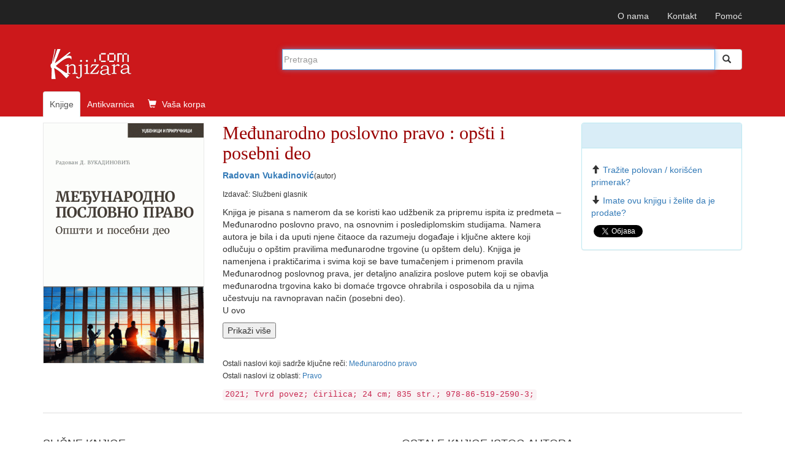

--- FILE ---
content_type: text/html; charset=UTF-8
request_url: https://www.knjizara.com/Medjunarodno-poslovno-pravo-opsti-i-posebni-deo-Radovan-Vukadinovic-159996
body_size: 9924
content:
<!DOCTYPE html>
<html lang="sr">
<head>
    <meta charset="utf-8">
    <meta http-equiv="X-UA-Compatible" content="IE=edge">
    <meta name="viewport" content="width=device-width, initial-scale=1">
    <!-- 3 meta taga iznad *MORAJU* da ostanu prvi iza HEAD taga; sav ostali sadržaj *MORA* da ide iza ova tri META TAGA -->
    <title>Međunarodno poslovno pravo : opšti i posebni deo : Radovan Vukadinović</title>
    <meta name="description" content="Knjiga je pisana s namerom da se koristi kao udžbenik za pripremu ispita iz predmeta – Međunarodno poslovno pravo, na osnovnim i poslediplomskim s ...">
    <meta name="keywords" content="Radovan Vukadinović, Međunarodno poslovno pravo : opšti i posebni deo, 978-86-519-2590-3,  Međunarodno pravo , Pravo knjiga, knjizara, antikvarnica, prodaja, strane knjige, naručivanje, ">
    <!-- FB, twitter -->
    <meta property="og:type" content="Website" />
    <meta property="og:site_name" content="Knjizara.com" />
    <meta property="og:url" content="https://www.knjizara.com/Medjunarodno-poslovno-pravo-opsti-i-posebni-deo-Radovan-Vukadinovic-159996" />
    <meta property="og:title" content="Međunarodno poslovno pravo : opšti i posebni deo : Radovan Vukadinović" />
    <meta property="og:image" content="https://www.knjizara.com/slika/Medjunarodno-poslovno-pravo-opsti-i-posebni-deo-80542.jpg" />
    <meta property="og:image:width" content="250" />
    <meta property="og:image:height" content="354" />
    <meta property="og:description" content="Knjiga je pisana s namerom da se koristi kao udžbenik za pripremu ispita iz predmeta – Međunarodno poslovno pravo, na osnovnim i poslediplomskim s ..." />
    <meta name="twitter:card" content="summary" />
    <meta name="twitter:site" content="@knjizaracom" />
    <meta name="twitter:image" content="https://www.knjizara.com/slika/Medjunarodno-poslovno-pravo-opsti-i-posebni-deo-80542.jpg" />
    <meta name="twitter:title" content="Međunarodno poslovno pravo : opšti i posebni deo : Radovan Vukadinović" />
    <link rel="shortcut icon" href="/img/favicon.ico">
    <link rel="icon" type="image/gif" href="/img/animated_favicon1.gif">
    <!-- Bootstrap -->
    <link rel="stylesheet" type="text/css" href="/css/plugins.css">
    <link rel="stylesheet" type="text/css" href="/css/custom.css">
    <link rel="stylesheet" href="https://maxcdn.bootstrapcdn.com/font-awesome/4.4.0/css/font-awesome.min.css">
    <!-- HTML5 shim and Respond.js for IE8 support of HTML5 elements and media queries -->
    <!-- WARNING: Respond.js doesn't work if you view the page via file:// -->
    <!--[if lt IE 9]>
    <script src="https://oss.maxcdn.com/html5shiv/3.7.2/html5shiv.min.js"></script>
    <script src="https://oss.maxcdn.com/respond/1.4.2/respond.min.js"></script>
    <![endif]-->
    <!-- jQuery (necessary for Bootstrap's JavaScript plugins) -->
    <!-- Include all compiled plugins (below), or include individual files as needed -->
    <script type="text/javascript" src="/js/plugins.js"></script>
    <script type="text/javascript" src="/js/custom.js"></script>
    <script src="https://www.google.com/recaptcha/api.js" async defer></script>
    <!-- Meta Pixel Code -->

    <script>

        !function(f,b,e,v,n,t,s)
        {if(f.fbq)return;n=f.fbq=function(){n.callMethod?
            n.callMethod.apply(n,arguments):n.queue.push(arguments)};
            if(!f._fbq)f._fbq=n;n.push=n;n.loaded=!0;n.version='2.0';
            n.queue=[];t=b.createElement(e);t.async=!0;
            t.src=v;s=b.getElementsByTagName(e)[0];
            s.parentNode.insertBefore(t,s)}(window, document,'script',
            'https://connect.facebook.net/en_US/fbevents.js');
        fbq('init', '723091786884836');
        fbq('track', 'PageView');
    </script>

    <noscript><img height="1" width="1" style="display:none"
                   src="https://www.facebook.com/tr?id=723091786884836&ev=PageView&noscript=1"
        /></noscript>

    <!-- End Meta Pixel Code -->
</head>
<body>
<!--<body>
-->
		


		<!-- Static navbar -->
		<nav class="navbar navbar-inverse navbar-static-top">
			<div class="container">


				<div id="navbar">
					<!-- Pomocni meni -->
					<ul class="nav navbar-nav navbar-right ">
						<li class="hidden-xs"><a href="/onama/">O nama</a></li>
						<li class="hidden-xs"><a href="mailto:info@knjizara.com">Kontakt</a></li>
						<li class="hidden-xs"><a href="/pomoc/">Pomoć</a></li>
						<li class="visible-xs"><a href="/korpa/"><span class="glyphicon glyphicon-shopping-cart icon-white"></span> Vaša korpa <span class="korpa-sta-ima" style="text-transform: lowercase; font-weight: lighter;"> </span></a></li>
					</ul>
				</div>


			</div>
		</nav>
				<!-- Header, logo, search -->
		<div class="jumbotron">

			<div class="container">


				<div class="row">
					<div class="col-xs-4 col-sm-4 col-md-4  hidden-xs">
						<span class="logo-knjizara"><img style="margin:0 10px 20px 0;" src="/images/red_logo.png" alt="knjizara.com" title="knjizara.com" /></span>
					</div>
					<div class="visible-xs col-xs-4">
						<img class="logo2" style="margin:0 10px 20px 0;" src="/images/logo-mali-beli-transparencija.png" alt="knjizara.com" title="knjizara.com" />
					</div>
										<div class="col-xs-8 col-md-8">
						<div style="display: none;" id="suggestions" class="suggestionsBox holder round-bottom border-regular">
							<div id="suggestionsList" class="suggestionList"> &nbsp; </div>
						</div>




						<form id="search" method="post" name="forma" action="/knjige/pretraga/" onsubmit="resubmit('knjige')">


						<div class="input-group">

								<input type="hidden" name="strana" value="knjige">
								<input type="hidden" id="pretraga-id">
								<input placeholder="Pretraga" type="text"  class="form-control" id="pretraga-input"  onkeyup="handleEvent(event, this.value);"  onblur="fade();" name="x_trazi" value="" autocomplete="off">
								<span class="input-group-btn"><button id="trazi" class="btn btn-default" type="submit"><span class="glyphicon glyphicon glyphicon-search"></span></button>
								</span>
						</div><!-- /input-group -->
						</form>

					</div>
									</div><!-- Row kraj -->

				<div class="row">
					<div class="col-md-8 col-xs-12">
						<ul class="nav nav-tabs naslovna-meni">
							<li class="active"><a href="/">Knjige</a></li>
							<!--<li><a href="/strane-knjige/">Strane knjige</a></li>-->
							<li><a href="/antikvarnica/">Antikvarnica</a></li>
							<li   class="hidden-xs"><a href="/korpa/"><span class="glyphicon glyphicon-shopping-cart icon-white"></span> Vaša korpa <span class="korpa-sta-ima" style="text-transform: lowercase; font-weight: lighter;"> </span></a></li>
						</ul>

					</div>
				</div><!-- Row kraj -->

			</div><!-- Container kraj -->


		</div><!-- Jumbotron kraj -->




<div id="fb-root"></div>
<script>(function(d, s, id) {
		var js, fjs = d.getElementsByTagName(s)[0];
		if (d.getElementById(id)) return;
		js = d.createElement(s); js.id = id;
		js.src = "//connect.facebook.net/en_US/sdk.js#xfbml=1&version=v2.4";
		fjs.parentNode.insertBefore(js, fjs);
	}(document, 'script', 'facebook-jssdk'));</script>

<!-- PRIKAZ KNJIGE -->
<!--modal U KORPU -mora da ima ispod buttona holder za modal -->
<div class="modal fade" id="myModa30" tabindex="-1" role="dialog" aria-labelledby="myModalLabel" aria-hidden="true">
</div>
<!--kraj modal U KORPU -->
<!--kupi telefonom modal-->
<div class="modal fade" id="myModa20" tabindex="-1" role="dialog" aria-labelledby="myModalLabel" aria-hidden="true">
	<div class="modal-dialog">
		<div class="modal-content">
			<div class="modal-header">
				<button type="button" class="close" data-dismiss="modal" aria-label="Close"><span aria-hidden="true">&times;</span></button>
				<div class="h4 modal-title" id="myModalLabel"> KUPOVINA PREKO TELEFONA</div>
			</div>
			<div class="modal-body">
				<ol>
					<li>Neophodno je da imate email adresu!
					<li>Pozovite broj 011/2630-102 ili skype:aleksandar.drakulic (radnim danima od 08-16 časova)</li>
					<li>Kažite koje knjige želite da kupite.</li>
					<li>Operater će sa Vama proći proceduru kupovine i na Vaš e-mail poslati sliku popunjene uplatnice prema kojoj možete izvršiti uplatu ili predračun za knjige koje želite da kupite i poslati na Vašu e-mail adresu.</li>
					<li>Kada izvršite uplatu prema uputstvu za plaćanje iz email-a obavestićemo vas da je uplata prispela. Od tog trenutka vrši se priprema vaše pošiljke koja će vam biti poslata u navedenom roku (informacije o vremenu pripreme i slanja možete dobiti od našeg operatera). Celokupan iznos se plaća unapred, a prilikom preuzimanja narudžbine ne plaćate ništa.</li>
				</ol>


			</div>
			<div class="modal-footer">
				<button type="button" class="btn btn-default" data-dismiss="modal">Zatvori</button></div>
		</div>
	</div>
</div>
<!--Kraj kupi telefonom modal-->
<div class="container">
	<div class="row hidden-xs">

		<!--  PRIKAZ NA SVIM UREĐAJIMA OSIM TELEFONA -->

		<!--  BOX 1 -->
		<div class="col-lg-3 col-sm-4 col-md-3">
			<img src="/slika/Medjunarodno-poslovno-pravo-opsti-i-posebni-deo-80542.jpg" alt="Međunarodno poslovno pravo : opšti i posebni deo" title="Međunarodno poslovno pravo : opšti i posebni deo">
		</div>
		<!--  BOX 1 KRAJ -->
		<!--  BOX 2 -->
		<div class="col-lg-6 col-sm-5 col-md-6 naslov-knjiga">
			<h1 class="naslov-knjiga">Međunarodno poslovno pravo : opšti i posebni deo</h1>
            <div class="h3 podnaslov-knjiga"></div>
			<p><strong><A HREF="/Radovan-Vukadinovic-o5194">Radovan Vukadinović</A></strong><small>(autor)</small></p>						<p><small>Izdavač: Službeni glasnik<br> </small></p>
							<p>
						<p>Knjiga je pisana s namerom da se koristi kao udžbenik za pripremu ispita iz predmeta – Međunarodno poslovno pravo, na osnovnim i poslediplomskim studijama. Namera autora je bila i da uputi njene čitaoce da razumeju događaje i ključne aktere koji odlučuju o opštim pravilima međunarodne trgovine (u opštem delu). Knjiga je namenjena i praktičarima i svima koji se bave tumačenjem i primenom pravila Međunarodnog poslovnog prava, jer detaljno analizira poslove putem koji se obavlja međunarodna trgovina kako bi domaće trgovce  ohrabrila i osposobila da u njima učestvuju na ravnopravan način (posebni deo).<br>         U ovo</p>
					<div class="accordion" id="accordion2">
						<div class="accordion-group">
							<div id="collapseTwo" class="accordion-body collapse">
								<div class="accordion-inner">
								<p>m izdanju analizirani su i ugovori o međunarodnom prevozu robe pomorskim, vazdušnim, drumskim i železničkim putevima, ugovor o mešovitom prevozu, kao i nova Inkoterms pravila 2020. Osim toga, ažurirano je i izlaganje o bankarskim garancijama na poziv, odnosno sadržaj knjige zaključno sa sredinom 2020. godine.</p>
								</div>
							</div>
							<button class="SeeMore2" data-toggle="collapse" href="#collapseTwo">Prikaži više</button>
						</div>
					</div></p>
			<br>
			<p>
				<small>
					Ostali naslovi koji sadrže ključne reči:  <a href="/Medjunarodno-pravo-kljucnarec96710" >Međunarodno pravo </a><br>Ostali naslovi iz oblasti: <a href="/Pravo-k45" >Pravo </a>				</small>
			</p>

			<code>
				2021; Tvrd povez; ćirilica; 24 cm; 835 str.; 978-86-519-2590-3; 			</code>
		</div>
		<!--  BOX 2 KRAJ -->

		
		<!--  BOX 3 -->
		<div class="col-lg-3 col-sm-3 col-md-3">
			<div class="panel panel-info">
				<div class="panel-heading"><h2 class="knjiga_cena"></h2></div>
				<div class="panel-body">
					<p>
																	</p>
					<!--button U KORPU -->
					
					<p><span class="glyphicon glyphicon-arrow-up icon-orange"></span><a href="/trazim/Radovan/Vukadinović/0/Me%C4%91unarodno+poslovno+pravo+%3A+op%C5%A1ti+i+posebni+deo">Tražite polovan / korišćen primerak?</a></p>
					<p><span class="glyphicon glyphicon-arrow-down icon-green"></span><a href="/nudim/Radovan/Vukadinović/0/Me%C4%91unarodno+poslovno+pravo+%3A+op%C5%A1ti+i+posebni+deo">Imate ovu knjigu i želite da je prodate?</a></p>
					<!--facebook share-->
					<div class="fb-share-button" data-href="http://www.knjizara.com/Medjunarodno-poslovno-pravo-opsti-i-posebni-deo-Radovan-Vukadinovic-159996" data-layout="button"></div>
					<!--end facebook share-->
					<!--twitter share-->
					<a href="https://twitter.com/share" class="twitter-share-button" data-count="none">Tweet</a>
					<script>!function(d,s,id){var js,fjs=d.getElementsByTagName(s)[0],p=/^http:/.test(d.location)?'http':'https';if(!d.getElementById(id)){js=d.createElement(s);js.id=id;js.src=p+'://platform.twitter.com/widgets.js';fjs.parentNode.insertBefore(js,fjs);}}(document, 'script', 'twitter-wjs');</script>
					<!--end twitter share-->

				</div>
			</div>
		</div>
		<!--  BOX 3 KRAJ -->
	</div>




	<!--  PRIKAZ NA TELEFONU -->
	<div class="row visible-xs">
		<!--  BOX 1 -->

		<div class="col-xs-12 naslov-knjiga">
			<div class="h3 naslov-knjiga">Međunarodno poslovno pravo : opšti i posebni deo</div>
			<div class="h5 podnaslov-knjiga"></div>
			<p><strong><A HREF="/Radovan-Vukadinovic-o5194">Radovan Vukadinović</A></strong> <small>(autor)</small></p>
		</div>

		<!--  BOX 1 KRAJ -->

		<!--  BOX 2 -->
		<div class="col-xs-2">
		</div>
		<div class="col-xs-7  ">
			<img src="/slika/Medjunarodno-poslovno-pravo-opsti-i-posebni-deo-80542.jpg" alt="Međunarodno poslovno pravo : opšti i posebni deo" title="Međunarodno poslovno pravo : opšti i posebni deo">
			<div class="h3"> </div>
			<div class="h4"><del></del></div>
					</div>
		<div class="col-xs-3">
		</div>
		<div class="col-xs-12">
						<p>
					<p>Knjiga je pisana s namerom da se koristi kao udžbenik za pripremu ispita iz predmeta – Međunarodno poslovno pravo, na osnovnim i poslediplomskim studijama. Namera autora je bila i da uputi njene čitaoce da razumeju događaje i ključne aktere koji odlučuju o opštim pravilima međunarodne trgovine (u opštem delu). Knjiga je namenjena i praktičarima i svima koji se bave tumačenjem i primenom pravila Međunarodnog poslovnog prava, jer detaljno analizira poslove putem koji se obavlja međunarodna trgovina kako bi domaće trgovce  ohrabrila i osposobila da u njima učestvuju na ravnopravan način (posebni deo).<br>         U ovo</p>
				<div class="accordion" id="accordion2mob">
					<div class="accordion-group">
						<div id="collapseTwomob" class="accordion-body collapse">
							<div class="accordion-inner">
							<p>m izdanju analizirani su i ugovori o međunarodnom prevozu robe pomorskim, vazdušnim, drumskim i železničkim putevima, ugovor o mešovitom prevozu, kao i nova Inkoterms pravila 2020. Osim toga, ažurirano je i izlaganje o bankarskim garancijama na poziv, odnosno sadržaj knjige zaključno sa sredinom 2020. godine.</p>
							</div>
						</div>
						<button class="SeeMore2" data-toggle="collapse" href="#collapseTwomob">Prikaži više</button>
					</div>
				</div></p>
			<p>
				<small>
					Ostali naslovi koji sadrže ključne reči:  <a href="/Medjunarodno-pravo-kljucnarec96710" >Međunarodno pravo </a><br>Ostali naslovi iz oblasti: <a href="/Pravo-k45" >Pravo </a>				</small>
			</p>
			<code>Izdavač: Službeni glasnik; 2021; Tvrd povez; ćirilica; 24 cm; 835 str.; 978-86-519-2590-3; </code>
		</div>

		<!--  BOX 2 KRAJ -->

	</div>


</div> <!--  PRIKAZ KNJIGE KRAJ -->
<br>




<!--  TABOVI -->
<div class="container hidden-xs">
	<div role="tabpanel" id="tabovi">

		<div><!-- TABOVI -->

			<!-- Nav tabs -->
			<ul class="nav nav-tabs" role="tablist">
							</ul>

			<!-- Tab panes -->
			<div class="tab-content">
							</div>

		</div>

	</div>
</div>
<!--  TABOVI KRAJ-->


<!--  SLAJDERI I TOP LISTA -->

<div class="container"><!--  KONTERJNER ZA SVA TRI DIVa - SLAJDER 1, SLAJER 2, TOP LISTA -->
	<div class="row"><!--  ROW ZA SVA TRI DIVa - SLAJDER 1, SLAJER 2, TOP LISTA -->

		<!--owl slider SLICNE-->
		<div class="col-xs-12 col-sm-6 ">

			<div class="page-header">
				<div class="h3 title">SLIČNE KNJIGE</div>
			</div>
			<div id="owl-demo2" class="owl-carousel">


				
		<!-- jedna knjiga -->
		<div class="item col-xs-12">
			<div class="fff">
				<div class="col-xs-6 col-md-12 col-sm-12 col-lg-12">
					<div class="thumbnail">
						<a href="/Nedrzavni-akteri-u-medjunarodnom-pravu-Mihajlo-Vucic-159005"><img alt="Nedržavni akteri u međunarodnom pravu"  title="Nedržavni akteri u međunarodnom pravu" src="/slika/Nedrzavni-akteri-u-medjunarodnom-pravu-81242.jpg" class="slider-img"></a></div>
					<!--button U KORPU -->
					<button type="button" class="btn btn-primary" onclick="javascript: dodaj_u_korpu('159005')"><span class="glyphicon glyphicon-shopping-cart icon-white"></span> U korpu</button>
					<!-- kraj button U KORPU -->
				</div>
				<div class="caption col-xs-6 col-md-12 col-sm-12 col-lg-12">

					<p><div class="h4 naslovi"><a href="/Nedrzavni-akteri-u-medjunarodnom-pravu-Mihajlo-Vucic-159005">Nedržavni akteri u međunarodnom pravu</a></div></p>
					<p><A HREF="/Mihajlo-Vucic-o44207">Mihajlo Vučić</A></p>
					<p>880  din</p>
								<p><del>880  din</del></p>
				</div>
			</div>
		</div>
		<!-- jedna knjiga kraj-->
		<!-- jedna knjiga -->
		<div class="item col-xs-12">
			<div class="fff">
				<div class="col-xs-6 col-md-12 col-sm-12 col-lg-12">
					<div class="thumbnail">
						<a href="/Korektivna-pravda-pred-Medjunarodnim-sudom-Mihajlo-Vucic-158610"><img alt="Korektivna pravda pred Međunarodnim sudom"  title="Korektivna pravda pred Međunarodnim sudom" src="/slika/Korektivna-pravda-pred-Medjunarodnim-sudom-78790.jpg" class="slider-img"></a></div>
					<!--button U KORPU -->
					<button type="button" class="btn btn-primary" onclick="javascript: dodaj_u_korpu('158610')"><span class="glyphicon glyphicon-shopping-cart icon-white"></span> U korpu</button>
					<!-- kraj button U KORPU -->
				</div>
				<div class="caption col-xs-6 col-md-12 col-sm-12 col-lg-12">

					<p><div class="h4 naslovi"><a href="/Korektivna-pravda-pred-Medjunarodnim-sudom-Mihajlo-Vucic-158610">Korektivna pravda pred Međunarodnim sudom</a></div></p>
					<p><A HREF="/Mihajlo-Vucic-o44207">Mihajlo Vučić</A></p>
					<p>660  din</p>
								<p><del>660  din</del></p>
				</div>
			</div>
		</div>
		<!-- jedna knjiga kraj-->
		<!-- jedna knjiga -->
		<div class="item col-xs-12">
			<div class="fff">
				<div class="col-xs-6 col-md-12 col-sm-12 col-lg-12">
					<div class="thumbnail">
						<a href="/Imuniteti-u-medjunarodnom-pravu-Bojan-Milisavljevic-Marko-Novakovic-158714"><img alt="Imuniteti u međunarodnom pravu"  title="Imuniteti u međunarodnom pravu" src="/slika/Imuniteti-u-medjunarodnom-pravu-78931.jpg" class="slider-img"></a></div>
					<!--button U KORPU -->
					<button type="button" class="btn btn-primary" onclick="javascript: dodaj_u_korpu('158714')"><span class="glyphicon glyphicon-shopping-cart icon-white"></span> U korpu</button>
					<!-- kraj button U KORPU -->
				</div>
				<div class="caption col-xs-6 col-md-12 col-sm-12 col-lg-12">

					<p><div class="h4 naslovi"><a href="/Imuniteti-u-medjunarodnom-pravu-Bojan-Milisavljevic-Marko-Novakovic-158714">Imuniteti u međunarodnom pravu</a></div></p>
					<p><A HREF="/Bojan-Milisavljevic-o33323">Bojan Milisavljević</A>, <A HREF="/Marko-Novakovic-o50792">Marko Novaković</A></p>
					<p>1430  din</p>
								<p><del>1430  din</del></p>
				</div>
			</div>
		</div>
		<!-- jedna knjiga kraj-->
		<!-- jedna knjiga -->
		<div class="item col-xs-12">
			<div class="fff">
				<div class="col-xs-6 col-md-12 col-sm-12 col-lg-12">
					<div class="thumbnail">
						<a href="/Srbija-i-Evropski-sud-za-ljudska-prava-Marko-Sladojevic-151581"><img alt="Srbija i Evropski sud za ljudska prava"  title="Srbija i Evropski sud za ljudska prava" src="/slika/Srbija-i-Evropski-sud-za-ljudska-prava-70697.jpg" class="slider-img"></a></div>
				</div>
				<div class="caption col-xs-6 col-md-12 col-sm-12 col-lg-12">

					<p><div class="h4 naslovi"><a href="/Srbija-i-Evropski-sud-za-ljudska-prava-Marko-Sladojevic-151581">Srbija i Evropski sud za ljudska prava</a></div></p>
					<p><A HREF="/Marko-Sladojevic-o47588">Marko Sladojević</A></p>
					<p>Nema na stanju</p>
								<p><del></del></p>
				</div>
			</div>
		</div>
		<!-- jedna knjiga kraj-->
		<!-- jedna knjiga -->
		<div class="item col-xs-12">
			<div class="fff">
				<div class="col-xs-6 col-md-12 col-sm-12 col-lg-12">
					<div class="thumbnail">
						<a href="/Medjunarodno-privatno-pravo-prirucnik-za-pripremu-pravosudnog-ispita-Maja-Stanivukovic-155668"><img alt="Međunarodno privatno pravo : priručnik za pripremu pravosudnog ispita"  title="Međunarodno privatno pravo : priručnik za pripremu pravosudnog ispita" src="/slika/Medjunarodno-privatno-pravo-prirucnik-za-pripremu-pravosudnog-ispita-87777.jpg" class="slider-img"></a></div>
				</div>
				<div class="caption col-xs-6 col-md-12 col-sm-12 col-lg-12">

					<p><div class="h4 naslovi"><a href="/Medjunarodno-privatno-pravo-prirucnik-za-pripremu-pravosudnog-ispita-Maja-Stanivukovic-155668">Međunarodno privatno pravo : priručnik za pripremu pravosudnog ispita</a></div></p>
					<p><A HREF="/Maja-Stanivukovic-o20877">Maja Stanivuković</A></p>
					<p>Nema na stanju</p>
								<p><del></del></p>
				</div>
			</div>
		</div>
		<!-- jedna knjiga kraj-->
		<!-- jedna knjiga -->
		<div class="item col-xs-12">
			<div class="fff">
				<div class="col-xs-6 col-md-12 col-sm-12 col-lg-12">
					<div class="thumbnail">
						<a href="/Pretpostavka-nevinosti-sa-posebnim-osvrtom-na-praksu-Evropskog-suda-za-ljudska-prava-Svetlana-Nenadic-161699"><img alt="Pretpostavka nevinosti : sa posebnim osvrtom na praksu Evropskog suda za ljudska prava"  title="Pretpostavka nevinosti : sa posebnim osvrtom na praksu Evropskog suda za ljudska prava" src="/slika/Pretpostavka-nevinosti-sa-posebnim-osvrtom-na-praksu-Evropskog-suda-za-ljudska-prava-83168.jpg" class="slider-img"></a></div>
				</div>
				<div class="caption col-xs-6 col-md-12 col-sm-12 col-lg-12">

					<p><div class="h4 naslovi"><a href="/Pretpostavka-nevinosti-sa-posebnim-osvrtom-na-praksu-Evropskog-suda-za-ljudska-prava-Svetlana-Nenadic-161699">Pretpostavka nevinosti : sa posebnim osvrtom na praksu Evropskog suda za ljudska prava</a></div></p>
					<p><A HREF="/Svetlana-Nenadic-o52072">Svetlana Nenadić</A></p>
					<p>Nema na stanju</p>
								<p><del></del></p>
				</div>
			</div>
		</div>
		<!-- jedna knjiga kraj-->
		<!-- jedna knjiga -->
		<div class="item col-xs-12">
			<div class="fff">
				<div class="col-xs-6 col-md-12 col-sm-12 col-lg-12">
					<div class="thumbnail">
						<a href="/Zabrana-diskriminacije-u-domacem-i-medjunarodnom-pravu-Ivana-Krstic-154702"><img alt="Zabrana diskriminacije u domaćem i međunarodnom pravu"  title="Zabrana diskriminacije u domaćem i međunarodnom pravu" src="/slika/Zabrana-diskriminacije-u-domacem-i-medjunarodnom-pravu-74220.jpg" class="slider-img"></a></div>
					<!--button U KORPU -->
					<button type="button" class="btn btn-primary" onclick="javascript: dodaj_u_korpu('154702')"><span class="glyphicon glyphicon-shopping-cart icon-white"></span> U korpu</button>
					<!-- kraj button U KORPU -->
				</div>
				<div class="caption col-xs-6 col-md-12 col-sm-12 col-lg-12">

					<p><div class="h4 naslovi"><a href="/Zabrana-diskriminacije-u-domacem-i-medjunarodnom-pravu-Ivana-Krstic-154702">Zabrana diskriminacije u domaćem i međunarodnom pravu</a></div></p>
					<p><A HREF="/Ivana-Krstic-o43444">Ivana Krstić</A></p>
					<p>2450  din</p>
								<p><del>2450  din</del></p>
				</div>
			</div>
		</div>
		<!-- jedna knjiga kraj-->
		<!-- jedna knjiga -->
		<div class="item col-xs-12">
			<div class="fff">
				<div class="col-xs-6 col-md-12 col-sm-12 col-lg-12">
					<div class="thumbnail">
						<a href="/Zastita-manjina-u-medjunarodnom-i-uporednom-pravu-I-III-Boris-Krivokapic-101042"><img alt="Zaštita manjina u međunarodnom i uporednom pravu I-III"  title="Zaštita manjina u međunarodnom i uporednom pravu I-III" src="/slika/Zastita-manjina-u-medjunarodnom-i-uporednom-pravu-I-III-25111.jpg" class="slider-img"></a></div>
					<!--button U KORPU -->
					<button type="button" class="btn btn-primary" onclick="javascript: dodaj_u_korpu('101042')"><span class="glyphicon glyphicon-shopping-cart icon-white"></span> U korpu</button>
					<!-- kraj button U KORPU -->
				</div>
				<div class="caption col-xs-6 col-md-12 col-sm-12 col-lg-12">

					<p><div class="h4 naslovi"><a href="/Zastita-manjina-u-medjunarodnom-i-uporednom-pravu-I-III-Boris-Krivokapic-101042">Zaštita manjina u međunarodnom i uporednom pravu I-III</a></div></p>
					<p><A HREF="/Boris-Krivokapic-o7284">Boris Krivokapić</A></p>
					<p>4950  din</p>
								<p><del>4950  din</del></p>
				</div>
			</div>
		</div>
		<!-- jedna knjiga kraj-->
		<!-- jedna knjiga -->
		<div class="item col-xs-12">
			<div class="fff">
				<div class="col-xs-6 col-md-12 col-sm-12 col-lg-12">
					<div class="thumbnail">
						<a href="/Nova-era-medjunarodnih-organizacija-Tanja-Miscevic-136862"><img alt="Nova era međunarodnih organizacija"  title="Nova era međunarodnih organizacija" src="/slika/Nova-era-medjunarodnih-organizacija-53252.jpg" class="slider-img"></a></div>
				</div>
				<div class="caption col-xs-6 col-md-12 col-sm-12 col-lg-12">

					<p><div class="h4 naslovi"><a href="/Nova-era-medjunarodnih-organizacija-Tanja-Miscevic-136862">Nova era međunarodnih organizacija</a></div></p>
					<p><A HREF="/Tanja-Miscevic-o29041">Tanja Miščević</A></p>
					<p>Nema na stanju</p>
								<p><del></del></p>
				</div>
			</div>
		</div>
		<!-- jedna knjiga kraj-->
		<!-- jedna knjiga -->
		<div class="item col-xs-12">
			<div class="fff">
				<div class="col-xs-6 col-md-12 col-sm-12 col-lg-12">
					<div class="thumbnail">
						<a href="/Medjunarodno-pravo-stvarnost-i-iluzije-Obrad-Racic-145454"><img alt="Međunarodno pravo : stvarnost i iluzije"  title="Međunarodno pravo : stvarnost i iluzije" src="/slika/knjiga.jpg" class="slider-img"></a></div>
				</div>
				<div class="caption col-xs-6 col-md-12 col-sm-12 col-lg-12">

					<p><div class="h4 naslovi"><a href="/Medjunarodno-pravo-stvarnost-i-iluzije-Obrad-Racic-145454">Međunarodno pravo : stvarnost i iluzije</a></div></p>
					<p><A HREF="/Obrad-Racic-o6412">Obrad Račić</A></p>
					<p>Nema na stanju</p>
								<p><del></del></p>
				</div>
			</div>
		</div>
		<!-- jedna knjiga kraj-->
		<!-- jedna knjiga -->
		<div class="item col-xs-12">
			<div class="fff">
				<div class="col-xs-6 col-md-12 col-sm-12 col-lg-12">
					<div class="thumbnail">
						<a href="/Medjunarodnopravni-subjektivitet-Evropske-unije-Ivona-Ladjevac-147835"><img alt="Međunarodnopravni subjektivitet Evropske unije"  title="Međunarodnopravni subjektivitet Evropske unije" src="/slika/Medjunarodnopravni-subjektivitet-Evropske-unije-68407.jpg" class="slider-img"></a></div>
					<!--button U KORPU -->
					<button type="button" class="btn btn-primary" onclick="javascript: dodaj_u_korpu('147835')"><span class="glyphicon glyphicon-shopping-cart icon-white"></span> U korpu</button>
					<!-- kraj button U KORPU -->
				</div>
				<div class="caption col-xs-6 col-md-12 col-sm-12 col-lg-12">

					<p><div class="h4 naslovi"><a href="/Medjunarodnopravni-subjektivitet-Evropske-unije-Ivona-Ladjevac-147835">Međunarodnopravni subjektivitet Evropske unije</a></div></p>
					<p><A HREF="/Ivona-Ladjevac-o36117">Ivona Lađevac</A></p>
					<p>440  din</p>
								<p><del>440  din</del></p>
				</div>
			</div>
		</div>
		<!-- jedna knjiga kraj-->
		<!-- jedna knjiga -->
		<div class="item col-xs-12">
			<div class="fff">
				<div class="col-xs-6 col-md-12 col-sm-12 col-lg-12">
					<div class="thumbnail">
						<a href="/Pravo-Svetske-trgovinske-organizacije-Marko-Jovanovic-Milena-Djordjevic-158269"><img alt="Pravo Svetske trgovinske organizacije"  title="Pravo Svetske trgovinske organizacije" src="/slika/Pravo-Svetske-trgovinske-organizacije-78320.jpg" class="slider-img"></a></div>
					<!--button U KORPU -->
					<button type="button" class="btn btn-primary" onclick="javascript: dodaj_u_korpu('158269')"><span class="glyphicon glyphicon-shopping-cart icon-white"></span> U korpu</button>
					<!-- kraj button U KORPU -->
				</div>
				<div class="caption col-xs-6 col-md-12 col-sm-12 col-lg-12">

					<p><div class="h4 naslovi"><a href="/Pravo-Svetske-trgovinske-organizacije-Marko-Jovanovic-Milena-Djordjevic-158269">Pravo Svetske trgovinske organizacije</a></div></p>
					<p><A HREF="/Marko-Jovanovic-o47556">Marko Jovanović</A>, <A HREF="/Milena-DJordjevic-o50614">Milena Đorđević</A></p>
					<p>1210  din</p>
								<p><del>1210  din</del></p>
				</div>
			</div>
		</div>
		<!-- jedna knjiga kraj-->
		<!-- jedna knjiga -->
		<div class="item col-xs-12">
			<div class="fff">
				<div class="col-xs-6 col-md-12 col-sm-12 col-lg-12">
					<div class="thumbnail">
						<a href="/Sporazum-iz-Vasingtona-i-pravni-poredak-Isak-Davidov-Goran-Djordjevic-162689"><img alt="Sporazum iz Vašingtona i pravni poredak"  title="Sporazum iz Vašingtona i pravni poredak" src="/slika/Sporazum-iz-Vasingtona-i-pravni-poredak-84604.jpg" class="slider-img"></a></div>
					<!--button U KORPU -->
					<button type="button" class="btn btn-primary" onclick="javascript: dodaj_u_korpu('162689')"><span class="glyphicon glyphicon-shopping-cart icon-white"></span> U korpu</button>
					<!-- kraj button U KORPU -->
				</div>
				<div class="caption col-xs-6 col-md-12 col-sm-12 col-lg-12">

					<p><div class="h4 naslovi"><a href="/Sporazum-iz-Vasingtona-i-pravni-poredak-Isak-Davidov-Goran-Djordjevic-162689">Sporazum iz Vašingtona i pravni poredak</a></div></p>
					<p><A HREF="/Isak-Davidov-o52459">Isak Davidov</A>, <A HREF="/Goran-DJordjevic-o18558">Goran Đorđević</A></p>
					<p>742  din</p>
								<p><del>825  din</del></p>
				</div>
			</div>
		</div>
		<!-- jedna knjiga kraj-->
		<!-- jedna knjiga -->
		<div class="item col-xs-12">
			<div class="fff">
				<div class="col-xs-6 col-md-12 col-sm-12 col-lg-12">
					<div class="thumbnail">
						<a href="/Medjunarodno-pravo-sukcesije-drzava-Dusko-Dimitrijevic-120307"><img alt="Međunarodno pravo sukcesije država"  title="Međunarodno pravo sukcesije država" src="/slika/Medjunarodno-pravo-sukcesije-drzava-40886.jpg" class="slider-img"></a></div>
					<!--button U KORPU -->
					<button type="button" class="btn btn-primary" onclick="javascript: dodaj_u_korpu('120307')"><span class="glyphicon glyphicon-shopping-cart icon-white"></span> U korpu</button>
					<!-- kraj button U KORPU -->
				</div>
				<div class="caption col-xs-6 col-md-12 col-sm-12 col-lg-12">

					<p><div class="h4 naslovi"><a href="/Medjunarodno-pravo-sukcesije-drzava-Dusko-Dimitrijevic-120307">Međunarodno pravo sukcesije država</a></div></p>
					<p><A HREF="/Dusko-Dimitrijevic-o33110">Duško Dimitrijević</A></p>
					<p>660  din</p>
								<p><del>660  din</del></p>
				</div>
			</div>
		</div>
		<!-- jedna knjiga kraj-->
		<!-- jedna knjiga -->
		<div class="item col-xs-12">
			<div class="fff">
				<div class="col-xs-6 col-md-12 col-sm-12 col-lg-12">
					<div class="thumbnail">
						<a href="/Rezerve-na-visestrane-normativne-ugovore-u-medjunarodnom-pravu-Bojan-Milisavljevic-143091"><img alt="Rezerve na višestrane normativne ugovore u međunarodnom pravu"  title="Rezerve na višestrane normativne ugovore u međunarodnom pravu" src="/slika/Rezerve-na-visestrane-normativne-ugovore-u-medjunarodnom-pravu-55721.jpg" class="slider-img"></a></div>
					<!--button U KORPU -->
					<button type="button" class="btn btn-primary" onclick="javascript: dodaj_u_korpu('143091')"><span class="glyphicon glyphicon-shopping-cart icon-white"></span> U korpu</button>
					<!-- kraj button U KORPU -->
				</div>
				<div class="caption col-xs-6 col-md-12 col-sm-12 col-lg-12">

					<p><div class="h4 naslovi"><a href="/Rezerve-na-visestrane-normativne-ugovore-u-medjunarodnom-pravu-Bojan-Milisavljevic-143091">Rezerve na višestrane normativne ugovore u međunarodnom pravu</a></div></p>
					<p><A HREF="/Bojan-Milisavljevic-o33323">Bojan Milisavljević</A></p>
					<p>880  din</p>
								<p><del>880  din</del></p>
				</div>
			</div>
		</div>
		<!-- jedna knjiga kraj-->
		<!-- jedna knjiga -->
		<div class="item col-xs-12">
			<div class="fff">
				<div class="col-xs-6 col-md-12 col-sm-12 col-lg-12">
					<div class="thumbnail">
						<a href="/Od-Beograda-do-Bagdada-Skot-Tejlor-105116"><img alt="Od Beograda do Bagdada"  title="Od Beograda do Bagdada" src="/slika/Od-Beograda-do-Bagdada-79432.jpg" class="slider-img"></a></div>
					<!--button U KORPU -->
					<button type="button" class="btn btn-primary" onclick="javascript: dodaj_u_korpu('105116')"><span class="glyphicon glyphicon-shopping-cart icon-white"></span> U korpu</button>
					<!-- kraj button U KORPU -->
				</div>
				<div class="caption col-xs-6 col-md-12 col-sm-12 col-lg-12">

					<p><div class="h4 naslovi"><a href="/Od-Beograda-do-Bagdada-Skot-Tejlor-105116">Od Beograda do Bagdada</a></div></p>
					<p><A HREF="/Skot-Tejlor-o9361">Skot Tejlor</A></p>
					<p>600  din</p>
								<p><del>600  din</del></p>
				</div>
			</div>
		</div>
		<!-- jedna knjiga kraj-->
		<!-- jedna knjiga -->
		<div class="item col-xs-12">
			<div class="fff">
				<div class="col-xs-6 col-md-12 col-sm-12 col-lg-12">
					<div class="thumbnail">
						<a href="/Pravo-naroda-na-samoopredeljenje-Jerg-Fis-140006"><img alt="Pravo naroda na samoopredeljenje"  title="Pravo naroda na samoopredeljenje" src="/slika/Pravo-naroda-na-samoopredeljenje-52109.jpg" class="slider-img"></a></div>
					<!--button U KORPU -->
					<button type="button" class="btn btn-primary" onclick="javascript: dodaj_u_korpu('140006')"><span class="glyphicon glyphicon-shopping-cart icon-white"></span> U korpu</button>
					<!-- kraj button U KORPU -->
				</div>
				<div class="caption col-xs-6 col-md-12 col-sm-12 col-lg-12">

					<p><div class="h4 naslovi"><a href="/Pravo-naroda-na-samoopredeljenje-Jerg-Fis-140006">Pravo naroda na samoopredeljenje</a></div></p>
					<p><A HREF="/Jerg-Fis-o42441">Jerg Fiš</A></p>
					<p>1485  din</p>
								<p><del>1650  din</del></p>
				</div>
			</div>
		</div>
		<!-- jedna knjiga kraj-->
		<!-- jedna knjiga -->
		<div class="item col-xs-12">
			<div class="fff">
				<div class="col-xs-6 col-md-12 col-sm-12 col-lg-12">
					<div class="thumbnail">
						<a href="/Kiparski-problem-Dzejms-Ker-Lindzi-151236"><img alt="Kiparski problem"  title="Kiparski problem" src="/slika/Kiparski-problem-70015.jpg" class="slider-img"></a></div>
				</div>
				<div class="caption col-xs-6 col-md-12 col-sm-12 col-lg-12">

					<p><div class="h4 naslovi"><a href="/Kiparski-problem-Dzejms-Ker-Lindzi-151236">Kiparski problem</a></div></p>
					<p><A HREF="/Dzejms-Ker-Lindzi-o39730">Džejms Ker-Lindzi</A></p>
					<p>Nema na stanju</p>
								<p><del></del></p>
				</div>
			</div>
		</div>
		<!-- jedna knjiga kraj-->
		<!-- jedna knjiga -->
		<div class="item col-xs-12">
			<div class="fff">
				<div class="col-xs-6 col-md-12 col-sm-12 col-lg-12">
					<div class="thumbnail">
						<a href="/Medjunarodno-krivicno-pravo-Milan-Skulic-165058"><img alt="Međunarodno krivično pravo"  title="Međunarodno krivično pravo" src="/slika/Medjunarodno-krivicno-pravo-86853.jpg" class="slider-img"></a></div>
				</div>
				<div class="caption col-xs-6 col-md-12 col-sm-12 col-lg-12">

					<p><div class="h4 naslovi"><a href="/Medjunarodno-krivicno-pravo-Milan-Skulic-165058">Međunarodno krivično pravo</a></div></p>
					<p><A HREF="/Milan-Skulic-o5233">Milan Škulić</A></p>
					<p>Nema na stanju</p>
								<p><del></del></p>
				</div>
			</div>
		</div>
		<!-- jedna knjiga kraj-->
		<!-- jedna knjiga -->
		<div class="item col-xs-12">
			<div class="fff">
				<div class="col-xs-6 col-md-12 col-sm-12 col-lg-12">
					<div class="thumbnail">
						<a href="/The-Prespa-agreement-as-cultural-genocide-of-the-Macedonian-national-identity-Igor-Janev-166088"><img alt="The Prespa agreement as cultural genocide of the Macedonian national identity"  title="The Prespa agreement as cultural genocide of the Macedonian national identity" src="/slika/The-Prespa-agreement-as-cultural-genocide-of-the-Macedonian-national-identity-87934.jpg" class="slider-img"></a></div>
					<!--button U KORPU -->
					<button type="button" class="btn btn-primary" onclick="javascript: dodaj_u_korpu('166088')"><span class="glyphicon glyphicon-shopping-cart icon-white"></span> U korpu</button>
					<!-- kraj button U KORPU -->
				</div>
				<div class="caption col-xs-6 col-md-12 col-sm-12 col-lg-12">

					<p><div class="h4 naslovi"><a href="/The-Prespa-agreement-as-cultural-genocide-of-the-Macedonian-national-identity-Igor-Janev-166088">The Prespa agreement as cultural genocide of the Macedonian national identity</a></div></p>
					<p><A HREF="/Igor-Janev-o430">Igor Janev</A></p>
					<p>3300  din</p>
								<p><del>3300  din</del></p>
				</div>
			</div>
		</div>
		<!-- jedna knjiga kraj-->			</div>
		</div>
		<!--  SLAJDER KRAJ -->

		<!--KRAJ owl slider SLICNE-->

	<!--owl slider OSTALE KNJIGE-->
	<div class="col-xs-12 col-sm-6 ">

			
		<div class="page-header">
			<div class="h3 title">OSTALE KNJIGE ISTOG AUTORA</div>
		</div>

		<div id="owl-demo3" class="owl-carousel">


				<div class="item col-xs-12">
							<div class="fff">
								<div class="col-xs-6 col-md-12 col-sm-12 col-lg-12">
								<div class="thumbnail"><a href="/Uvod-u-institucije-i-pravo-Evropske-unije-Radovan-Vukadinovic-157924"><img alt="Uvod u institucije i pravo Evropske unije"  title="Uvod u institucije i pravo Evropske unije" src="/slika/Uvod-u-institucije-i-pravo-Evropske-unije-77926.jpg" class="slider-img"></a></div>
								</div>
								<div class="caption col-xs-6 col-md-12 col-sm-12 col-lg-12">
	<p><div class="h4 naslovi"><a href="/Uvod-u-institucije-i-pravo-Evropske-unije-Radovan-Vukadinovic-157924">Uvod u institucije i pravo Evropske unije</a></div></p>
					<p><A HREF="/Radovan-Vukadinovic-o5194">Radovan Vukadinović</A></p>
					<p>Nema na stanju</p>
					<p><del></del></p>


								</div>
                            </div>
                        </div>

				
				<div class="item col-xs-12">
							<div class="fff">
								<div class="col-xs-6 col-md-12 col-sm-12 col-lg-12">
								<div class="thumbnail"><a href="/Evropska-ekonomska-zajednica-Radovan-Vukadinovic-16662"><img alt="Evropska ekonomska zajednica"  title="Evropska ekonomska zajednica" src="/slika/knjiga.jpg" class="slider-img"></a></div>
								</div>
								<div class="caption col-xs-6 col-md-12 col-sm-12 col-lg-12">
	<p><div class="h4 naslovi"><a href="/Evropska-ekonomska-zajednica-Radovan-Vukadinovic-16662">Evropska ekonomska zajednica</a></div></p>
					<p><A HREF="/Radovan-Vukadinovic-o5194">Radovan Vukadinović</A></p>
					<p>Nema na stanju</p>
					<p><del></del></p>


								</div>
                            </div>
                        </div>

				
				<div class="item col-xs-12">
							<div class="fff">
								<div class="col-xs-6 col-md-12 col-sm-12 col-lg-12">
								<div class="thumbnail"><a href="/Stvaranje-i-ostvarivanje-komunitarnih-prava-u-EU-Radovan-Vukadinovic-8381"><img alt="Stvaranje i ostvarivanje komunitarnih prava u EU"  title="Stvaranje i ostvarivanje komunitarnih prava u EU" src="/slika/knjiga.jpg" class="slider-img"></a></div>
								</div>
								<div class="caption col-xs-6 col-md-12 col-sm-12 col-lg-12">
	<p><div class="h4 naslovi"><a href="/Stvaranje-i-ostvarivanje-komunitarnih-prava-u-EU-Radovan-Vukadinovic-8381">Stvaranje i ostvarivanje komunitarnih prava u EU</a></div></p>
					<p><A HREF="/Radovan-Vukadinovic-o5194">Radovan Vukadinović</A></p>
					<p>Nema na stanju</p>
					<p><del></del></p>


								</div>
                            </div>
                        </div>

						</div>
	</div>


	<!--KRAJ owl slider OSTALE KNIGE-->



</div> <!-- KRAJ ROW -->

</div><!-- /.container KRAJ -->
		
		


<div class="container" id="intesa">
	<nav class="navbar navbar-default">
	<ul class="nav navbar-nav hidden-xs">
		<li><a href="javascript: return false;"> <img alt="visa" src="/images/visa.png"></a></li>
		<li><a href="javascript: return false;"> <img alt="maestro" src="/images/maestro.png"></a></li>
		<li><a href="javascript: return false;"> <img alt="mastercard" src="/images/mastercard.png"></a></li>
		<li>
			<a target="_blank" href="http://www.bancaintesabeograd.com"><img src="/kupovina/bancaintesa_logo.gif" alt="banca intesa"  title="banca intesa"></a>
		</li>
	</ul>

	</nav>
</div>

<div class="container" id="oblasti"><!-- OBLASTI -->
		<div class="page-header">
        <div class="h4">OBLASTI</div>
		</div>


			<div class="col-sm-6 col-xs-6">
			<div class="col-sm-4 col-xs-12 oblast">
			<a href="/Arheologija-k125">Arheologija</a><br />
			<a href="/Arhitektura-k53">Arhitektura</a><br />
			<a href="/Deca-k34">Deca</a><br />
			<a href="">Ekonomija</a><br />
			<a href="/Enciklopedije-k678">Enciklopedije</a><br />
			<a href="/Film-k61">Film</a><br />
			<a href="/Filologija-i-lingvistika-k103">Filologija i lingvistika</a><br />
			<a href="/Filozofija-k15">Filozofija</a>
			</div>

			<div class="col-sm-4 col-xs-12 oblast">
			<a href="/Fotografija-k60">Fotografija</a><br />
			<a href="/Geografija-k124">Geografija</a><br />
			<a href="/Gradevinarstvo-k85">Građevinarstvo</a><br />
			<a href="/Istorija-k123">Istorija</a><br />
			<a href="/Istorija-i-teorija-knjizevnosti-k105">Istorija i teorija književnosti</a><br />
			<a href="/Istorija-umetnosti-k52">Istorija umetnosti</a><br />
			<a href="/Knjige-o-muzici-k62">Knjige o muzici</a><br />
			<a href="/Kuvari-k626">Kuvari</a>
			</div>

			<div class="col-sm-4 col-xs-12 oblast">
			<a href="/Medicina-k80">Medicina</a><br />
			<a href="/Memoari-biografije-dnevnici-pisma-k118">Memoari, biografije</a><br />
			<a href="/Poezija-k115">Poezija</a><br />
			<a href="/Politika-k42">Politika</a><br />
			<a href="/Pravo-k45">Pravo</a><br />
			<a href="/Pravoslavlje-k40">Pravoslavlje</a><br />
			<a href="/Pripovetke-k114">Pripovetke</a><br />
			<a href="/Prirodne-nauke-k27">Prirodne nauke</a>
			</div>
			</div>
			<div class="col-sm-6 col-xs-6">
			<div class="col-sm-4 col-xs-12 oblast">
			<a href="/Psihologija-k16">Psihologija</a><br />
			<a href="/Putopisi-reportaze-k119">Putopisi, reportaže</a><br />
			<a href="/Racunari-k32">Računari</a><br />
			<a href="/Religija-i-teologija-k21">Religija i teologija</a><br />
			<a href="/Recnici-k14">Rečnici</a><br />
			<a href="/Romani-k106">Romani</a><br />
			<a href="/Slikarstvo-k55">Slikarstvo</a><br />
			<a href="/Sociologija-k41">Sociologija</a>
			</div>

			<div class="col-sm-4 col-xs-12 oblast">
			<a href="/Sport-i-hobi-k33">Sport i hobi</a><br />
			<a href="/Strip-k59">Strip</a><br />
			<a href="/Turizam-i-putovanja-k36">Turizam i putovanja</a><br />
			<a href="/Umetnost-k29">Umetnost</a>
			</div>

		</div>
    </div>


</div><div class="container">
    <hr>
    <nav class="navbar navbar-default">
        <ul class="nav navbar-nav">
            <li><a href="/onama/">O nama</a></li>
            <li><a href="/pomoc/">Pomoć</a></li>
            <li><a href="mailto:info@knjizara.com">Kontakt</a></li>
        </ul>
        <!--social icons-->
        <ul class="icon col-sm-4 col-xs-12">
           <!-- <li><a target="_blank" href="https://www.facebook.com/pages/Knjizaracom/183025165052151"><i class="fa fa-facebook-square fa-2x" style="color:#3b5998;"></i></a></li>
            <li><a  target="_blank" href="https://twitter.com/knjizaracom"><i class="fa fa-twitter-square fa-2x" style="color:#4099FF;"></i></a></li>
            <li><a  target="_blank" href="#"><i class="fa fa-pinterest-square fa-2x" style="color:#C92228;"></i></a></li>-->
        </ul>


        <!-- Pomocni meni -->
        <ul class="nav navbar-nav navbar-right  hidden-xs">
            <li><a onclick="javascript:window.open('https://rs.visa.com/pay-with-visa/security-and-assistance/protected-everywhere.html', 'InfoPane','height=550,width=450,channelmode=0,dependent=0,directories=0,fullscreen=0,location=0,menubar=0,resizable=0,scrollbars=0,status=0,toolbar=0', 'InfoPane'); return false;" href="#"> <img alt="Verified by VISA" src="/images/placanje_verified_visa.png"></a></li>
            <li><a onclick="javascript:window.open('https://www.mastercard.rs/sr-rs/korisnici/pronadite-karticu.html', 'LearnMore', '10, 10, width=750, height=550,scrollbars=yes,resizable=yes');return false;" href="#"> <img alt="MasterCard SecureCode Learn More" src="/images/placanje_master_secure_code.png"></a></li>
        </ul>
    </nav>
</div>

<script src="/js/knjige.js"></script>
<!-- jQuery (necessary for Bootstrap's JavaScript plugins) -->
<!--<script src="https://ajax.googleapis.com/ajax/libs/jquery/1.11.2/jquery.min.js"></script>-->
<!-- Include all compiled plugins (below), or include individual files as needed -->
<!-- Demo -->
<style>

</style>
<script>
    $(document).ready(function() {
        $("#owl-demo").owlCarousel({

            items : 3,
            itemsDesktop : [1199,3],
            itemsDesktopSmall : [979,3]
        });
        $("#owl-demo1").owlCarousel({

            items : 3,
            itemsDesktop : [1199,3],
            itemsDesktopSmall : [979,3]
        });
        $("#owl-demo2").owlCarousel({
                items : 2,
                itemsDesktop : [1199,2],
                itemsDesktopSmall : [979,2]
            });

        $("#owl-demo3").owlCarousel({

            items : 2,
            itemsDesktop : [1199,2],
            itemsDesktopSmall : [979,2]
        });


    });
</script>
<script>
    $('.SeeMore2').click(function(){
        var $this = $(this);
        $this.toggleClass('SeeMore2');
        if($this.hasClass('SeeMore2')){
            $this.text('Prikaži više');
        } else {
            $this.text('Prikaži manje');
        }
    });
</script>
    



<script type="text/javascript">
 var _gaq = _gaq || []; _gaq.push(['_setAccount', 'UA-390844-1']); _gaq.push(['_trackPageview']);setTimeout('pageTracker._trackEvent(\'NoBounce\', \'NoBounce\', \'Over 10 seconds\')',10000);

(function() { var ga = document.createElement('script'); ga.type = 'text/javascript'; ga.async = true; ga.src = ('https:' == document.location.protocol ? 'https://ssl' : 'http://www') + '.google-analytics.com/ga.js'; var s = document.getElementsByTagName('script')[0]; s.parentNode.insertBefore(ga, s); })();
</script>
</body></html>


--- FILE ---
content_type: application/javascript
request_url: https://www.knjizara.com/js/knjige.js
body_size: 1259
content:
var pozicija=0;
var sadlist;
var vrednost;


var i=0;
function suggest(inputString){
    if(inputString.length == 0) {
        $('#suggestions').fadeOut();
    }
    else if (inputString.length > 2){
        $.post("/autosuggest.php", {queryString: ""+inputString+""}, function(data){
            if(data.length >0) {
                $('#suggestions').fadeIn();
                $('#suggestionsList').html(data);
                i=$("ul#list li").length;
                //$('#detaljna-pretraga').css("z-index","0");
                $('#nav').css("z-index","0");
                $('#main').css("z-index","0");
                $('#list li').addClass('suggestionList');
                $('#suggestions').css("z-index","100");
                if (pozicija==0){
                    $('#list li').hover(
                        function() {
                            sadlist=this.id;
                            pozicija=sadlist.substring(sadlist.length - 1);
                            $(this).removeClass('suggestionList').addClass('lihover');
                        },
                        function() {
                            $(this).removeClass('lihover').addClass('suggestionList');
                        });
                }
                $('#list li').mousemove(
                    function() {
                        sadlist=this.id;
                        pozicija=sadlist.substring(sadlist.length - 1);
                        $('.lihover').removeClass('lihover').addClass('suggestionList');
                        $(this).removeClass('suggestionList').addClass('lihover');
                        /*						vrednost=$('#' + sadlist).text();
                         $('#pretraga-input').attr('value', vrednost);
                         */
                    });
            }
        });
    }
}

function fade() {
    setTimeout("$('#suggestions').fadeOut();", 500);
    //$('#forma').attr('action', '/knjige/rezultati-pretrage.php'); "$('#detaljna-pretraga').css('z-index','2');
    setTimeout("$('#nav').css('z-index','1'); $('#main').css('z-index','1');", 600);
    //document.body.scroll = "yes";
    //document.body.style.overflow = 'scroll';
}

function handleEvent(oEvent, inputString) {
    //$('#forma').attr('action', 'antikvarnica.php');
    $('#pretraga-input').attr('name', 'trazi');
    var stringlist='list';
    var string=inputString;
    var linki='';
    //arrowdown
    if (oEvent.keyCode==40 || oEvent.keyCode==57386){
        document.body.scroll = "no";
        if (navigator.appName!="Microsoft Internet Explorer") oEvent.preventDefault();
        //document.body.style.overflow = 'hidden';
        if (pozicija < i){
            prelist=sadlist;
            pozicija++;
            sadlist= stringlist + pozicija;
            $('#' + prelist).removeClass('lihover').addClass('suggestionList');
            $('#' + sadlist).removeClass('suggestionList').addClass('lihover');
            vrednost=$('#' + sadlist).text();
            $('#pretraga-input').attr('value', vrednost);
            $('#' + sadlist).select( );
        }
        else {
            prelist=sadlist;
            pozicija=1;
            sadlist= stringlist + pozicija;
            $('#' + prelist).removeClass('lihover').addClass('suggestionList');
            $('#' + sadlist).removeClass('suggestionList').addClass('lihover');
            vrednost=$('#' + sadlist).text();
            $('#pretraga-input').attr('value', vrednost);
            $('#' + sadlist).select( );
        }
        linki=$('#' + sadlist).attr('title');
        $('#pretraga-id').attr('name', 'knjiga');
        $('#pretraga-id').attr('value', linki);
    }
    //arrowup
    else if (oEvent.keyCode==38 || oEvent.keyCode==57385){
        if (navigator.appName!="Microsoft Internet Explorer") oEvent.preventDefault();
        document.body.scroll = "no";
        if (pozicija > 1){
            prelist=sadlist;
            pozicija--;
            sadlist= stringlist + pozicija;
            $('#' + prelist).removeClass('lihover').addClass('suggestionList');
            $('#' + sadlist).removeClass('suggestionList').addClass('lihover');
            vrednost=$('#' + sadlist).text();
            $('#pretraga-input').attr('value', vrednost);
            $('#' + sadlist).select( );
        }
        else {
            prelist=sadlist;
            pozicija=i;
            sadlist= stringlist + pozicija;
            $('#' + prelist).removeClass('lihover').addClass('suggestionList');
            $('#' + sadlist).removeClass('suggestionList').addClass('lihover');
            vrednost=$('#' + sadlist).text();
            $('#pretraga-input').attr('value', vrednost);
            $('#' + sadlist).select( );
        }
        linki=$('#' + sadlist).attr('title');
        //$('#forma').attr('action', linki);
        $('#pretraga-id').attr('name', 'knjiga');
        $('#pretraga-id').attr('value', linki);
    }
    //backspace
    else if (oEvent.keyCode==8) {
        $('#pretraga-id').attr('value', '');
    }
    else {
        suggest(string);
    }
}

function resubmit(strana){
    var str=strana;
    if (str=='knjige'){
        console.log('pretraga-input'+$('#pretraga-input').val());
        if ($('#pretraga-id').val()!='') link=$('#pretraga-id').val();
        else link='/'+'knjige/pretraga/0/-aktuelnost/notall/none/'+urlencode($('#pretraga-input').val());
        console.log('link'+link);
        $('#search').attr('action', link);
    }
}

function prikazi_kupovinu(broj, imanema){
    var id=broj;
    var nemaima=imanema;
    var mymoda = "myModa"+id;
    var mymoda = "myModa30";
    $.get("/dovuci_knjigu.php?knjiga=" + id + "&imanema=" + nemaima,
        function(data){
            //alert(data);
            $("#"+mymoda).html(data);
        }
    );

    $("#"+mymoda).modal('show');
}


--- FILE ---
content_type: application/javascript
request_url: https://www.knjizara.com/js/custom.js
body_size: 1245
content:

$(document).ready(function(){
    if ($(window).width() >800 ) {
    $("#pretraga-input").focus();
    }
    scroll(0,0);
    //$("#zamail").css('display','none');
    $(".fh2").css('display','none');
    $(".contab").css('display','none');
    $(".navtab").css('display','inline-block');
    $("#detalji").css('display','inline-block');
    $("#container1").css('height','306px');
});





function jestenije(f , l) {
    if (f.checked) {
        window.location=l;
    }
    else window.location=l;
}


function prikazi_kupovinu_telefonom(){
    $("#myModa20").modal('show');
}

function prikazi_modal(modalId){
    $("#"+modalId).modal('show');
}

function dodaj_u_korpu(broj){
    var id=broj;
    //$.ajax({
    //	  url: "/kupovina/dodaj.php?dodaj="+id
    //});


    $.get("/kupovina/dodaj.php?dodaj="+id,
        function(data){
            var d=data;
            if (d == "imavec") {
                prikazi_kupovinu(id, 1);
            }
            else{
                $.get("/kupovina/korpicaajax.php", function(data){
                    $('.korpa-sta-ima').html(data);
                });
                prikazi_kupovinu(id, 0);
            }
        });


}

function urlencode (str) {
    // URL-encodes string
    //
    // version: 1006.1915
    // discuss at: http://phpjs.org/functions/urlencode    // +   original by: Philip Peterson
    // +   improved by: Kevin van Zonneveld (http://kevin.vanzonneveld.net)
    // +      input by: AJ
    // +   improved by: Kevin van Zonneveld (http://kevin.vanzonneveld.net)
    // +   improved by: Brett Zamir (http://brett-zamir.me)    // +   bugfixed by: Kevin van Zonneveld (http://kevin.vanzonneveld.net)
    // +      input by: travc
    // +      input by: Brett Zamir (http://brett-zamir.me)
    // +   bugfixed by: Kevin van Zonneveld (http://kevin.vanzonneveld.net)
    // +   improved by: Lars Fischer    // +      input by: Ratheous
    // +      reimplemented by: Brett Zamir (http://brett-zamir.me)
    // +   bugfixed by: Joris
    // +      reimplemented by: Brett Zamir (http://brett-zamir.me)
    // %          note 1: This reflects PHP 5.3/6.0+ behavior    // %        note 2: Please be aware that this function expects to encode into UTF-8 encoded strings, as found on
    // %        note 2: pages served as UTF-8
    // *     example 1: urlencode('Kevin van Zonneveld!');
    // *     returns 1: 'Kevin+van+Zonneveld%21'
    // *     example 2: urlencode('http://kevin.vanzonneveld.net/');    // *     returns 2: 'http%3A%2F%2Fkevin.vanzonneveld.net%2F'
    // *     example 3: urlencode('http://www.google.nl/search?q=php.js&ie=utf-8&oe=utf-8&aq=t&rls=com.ubuntu:en-US:unofficial&client=firefox-a');
    // *     returns 3: 'http%3A%2F%2Fwww.google.nl%2Fsearch%3Fq%3Dphp.js%26ie%3Dutf-8%26oe%3Dutf-8%26aq%3Dt%26rls%3Dcom.ubuntu%3Aen-US%3Aunofficial%26client%3Dfirefox-a'
    str = (str+'').toString();
    // Tilde should be allowed unescaped in future versions of PHP (as reflected below), but if you want to reflect current
    // PHP behavior, you would need to add ".replace(/~/g, '%7E');" to the following.
    return encodeURIComponent(str).replace(/!/g, '%21').replace(/'/g, '%27').replace(/\(/g, '%28').
        replace(/\)/g, '%29').replace(/\*/g, '%2A').replace(/%20/g, '+');
}


